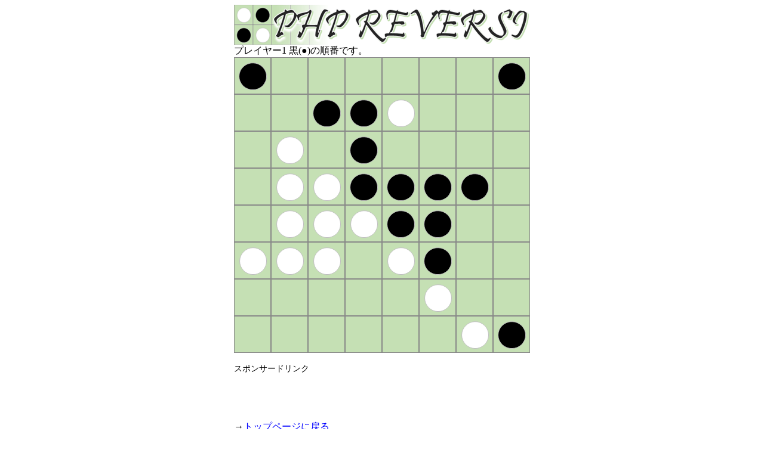

--- FILE ---
content_type: text/html; charset=UTF-8
request_url: https://kunisan.jp/reversi/game.php?LOC=1000000100112000020100000221111002261100222061000000060000000041&JUN=1&MOD=0&HAN=3
body_size: 5482
content:
<!DOCUTYPE html>
<html lang="ja">
<head>
<meta http-equiv="Content-Type" content="text/html; charset=UTF-8">
<meta name="description" content="PHPで動作するオセロもどきゲーム(リバーシ)。">
<meta name="keywords" content="オセロ,リバーシ,Reversi,php">
<meta name="viewport" content="width=530">
<link rel="stylesheet" href="basic.css" type="text/css">
<link rel="shortcut icon" href="//kunisan.jp/k.ico">
<title>PHP REVERSI - PHPリバーシ</title>
<!-- Global site tag (gtag.js) - Google Analytics -->
<script async src="https://www.googletagmanager.com/gtag/js?id=UA-7088758-1"></script>
<script>
  window.dataLayer = window.dataLayer || [];
  function gtag(){dataLayer.push(arguments);}
  gtag('js', new Date());
  
  gtag('config', 'UA-7088758-1');
</script>
</head>
<body>

<img src="title.gif" alt="PHP REVERSI"><br>
    
プレイヤー1 黒(●)の順番です。<br>
            <img src="1.gif?0" class="location"><img src="0.gif?0" class="location"><img src="0.gif?0" class="location"><img src="0.gif?0" class="location"><img src="0.gif?0" class="location"><a href="game.php?LOC=1000030100115000020100000221111002221100222021000000020000000021&JUN=2&MOD=0&HAN=3"><img src="0.gif?0" class="location_okeru"></a><img src="0.gif?0" class="location"><img src="1.gif?0" class="location"><br>
        <img src="0.gif?0" class="location"><img src="0.gif?0" class="location"><img src="1.gif?0" class="location"><img src="1.gif?0" class="location"><img src="2.gif?0" class="location"><a href="game.php?LOC=1000000100115300020100000221111002221100222021000000020000000021&JUN=2&MOD=0&HAN=3"><img src="0.gif?0" class="location_okeru"></a><img src="0.gif?0" class="location"><img src="0.gif?0" class="location"><br>
        <img src="0.gif?0" class="location"><img src="2.gif?0" class="location"><img src="0.gif?0" class="location"><img src="1.gif?0" class="location"><img src="0.gif?0" class="location"><img src="0.gif?0" class="location"><img src="0.gif?0" class="location"><img src="0.gif?0" class="location"><br>
        <a href="game.php?LOC=1000000100112000050100003551111002221100222021000000020000000021&JUN=2&MOD=0&HAN=3"><img src="0.gif?0" class="location_okeru"></a><img src="2.gif?0" class="location"><img src="2.gif?0" class="location"><img src="1.gif?0" class="location"><img src="1.gif?0" class="location"><img src="1.gif?0" class="location"><img src="1.gif?0" class="location"><img src="0.gif?0" class="location"><br>
        <a href="game.php?LOC=1000000100112000020100000221111035551100222021000000020000000021&JUN=2&MOD=0&HAN=3"><img src="0.gif?0" class="location_okeru"></a><img src="2.gif?0" class="location"><img src="2.gif?0" class="location"><img src="6.gif?1769111342" class="location"><img src="1.gif?0" class="location"><img src="1.gif?0" class="location"><img src="0.gif?0" class="location"><img src="0.gif?0" class="location"><br>
        <img src="2.gif?0" class="location"><img src="2.gif?0" class="location"><img src="2.gif?0" class="location"><a href="game.php?LOC=1000000100112000020100000221111002251100222351000000020000000021&JUN=2&MOD=0&HAN=3"><img src="0.gif?0" class="location_okeru"></a><img src="6.gif?1769111342" class="location"><img src="1.gif?0" class="location"><img src="0.gif?0" class="location"><img src="0.gif?0" class="location"><br>
        <a href="game.php?LOC=1000000100112000020100000221111002521100252021003000020000000021&JUN=2&MOD=0&HAN=3"><img src="0.gif?0" class="location_okeru"></a><a href="game.php?LOC=1000000100112000020100000221111002251100225021000300020000000021&JUN=2&MOD=0&HAN=3"><img src="0.gif?0" class="location_okeru"></a><img src="0.gif?0" class="location"><a href="game.php?LOC=1000000100112000020100000221111002221100222051000003020000000021&JUN=2&MOD=0&HAN=3"><img src="0.gif?0" class="location_okeru"></a><a href="game.php?LOC=1000000100112000020100000221111002221100222051000000320000000021&JUN=2&MOD=0&HAN=3"><img src="0.gif?0" class="location_okeru"></a><img src="6.gif?1769111342" class="location"><img src="0.gif?0" class="location"><img src="0.gif?0" class="location"><br>
        <img src="0.gif?0" class="location"><img src="0.gif?0" class="location"><img src="0.gif?0" class="location"><img src="0.gif?0" class="location"><img src="0.gif?0" class="location"><a href="game.php?LOC=1000000100112000020100000221111002221100222021000000050000000351&JUN=2&MOD=0&HAN=3"><img src="0.gif?0" class="location_okeru"></a><img src="4.gif?1769111342" class="location"><img src="1.gif?0" class="location"><br>
        
<br>
    
<span style="font-size: 85%;">スポンサードリンク</span><br>
<script async src="//pagead2.googlesyndication.com/pagead/js/adsbygoogle.js"></script>
<!-- PHP REVERSI -->
<ins class="adsbygoogle"
     style="display:inline-block;width:468px;height:60px"
     data-ad-client="ca-pub-3104102888335550"
     data-ad-slot="1993879319"></ins>
<script>
(adsbygoogle = window.adsbygoogle || []).push({});
</script>
<br><br>
        
→<a href="index.html">トップページに戻る</a><br>

    

<img src="border.gif" style="margin-top: 16px; margin-bottom: 16px;"><br>
    
<div class="bottom_center">
    『<a href="index.html" class="gray_bold">PHP REVERSI</a>』- 製作: <a href="//kunisan.jp/kuni/profile.html" target="_blank">小川 邦久</a> / <a href="//kunisan.jp/kuni/mailer.html" target="_blank">ご意見・ご感想</a> / <a href="//kunisan.jp/privacy_policy.html" target="_blank">プライバシーポリシー</a><br>
Copyright (C) 2016 KUNISAN.JP. All Rights Reserved.
</div>

    
</body>
</html>

--- FILE ---
content_type: text/html; charset=utf-8
request_url: https://www.google.com/recaptcha/api2/aframe
body_size: 266
content:
<!DOCTYPE HTML><html><head><meta http-equiv="content-type" content="text/html; charset=UTF-8"></head><body><script nonce="8_9-mK28Vo4wtke7oYu78w">/** Anti-fraud and anti-abuse applications only. See google.com/recaptcha */ try{var clients={'sodar':'https://pagead2.googlesyndication.com/pagead/sodar?'};window.addEventListener("message",function(a){try{if(a.source===window.parent){var b=JSON.parse(a.data);var c=clients[b['id']];if(c){var d=document.createElement('img');d.src=c+b['params']+'&rc='+(localStorage.getItem("rc::a")?sessionStorage.getItem("rc::b"):"");window.document.body.appendChild(d);sessionStorage.setItem("rc::e",parseInt(sessionStorage.getItem("rc::e")||0)+1);localStorage.setItem("rc::h",'1769111344593');}}}catch(b){}});window.parent.postMessage("_grecaptcha_ready", "*");}catch(b){}</script></body></html>